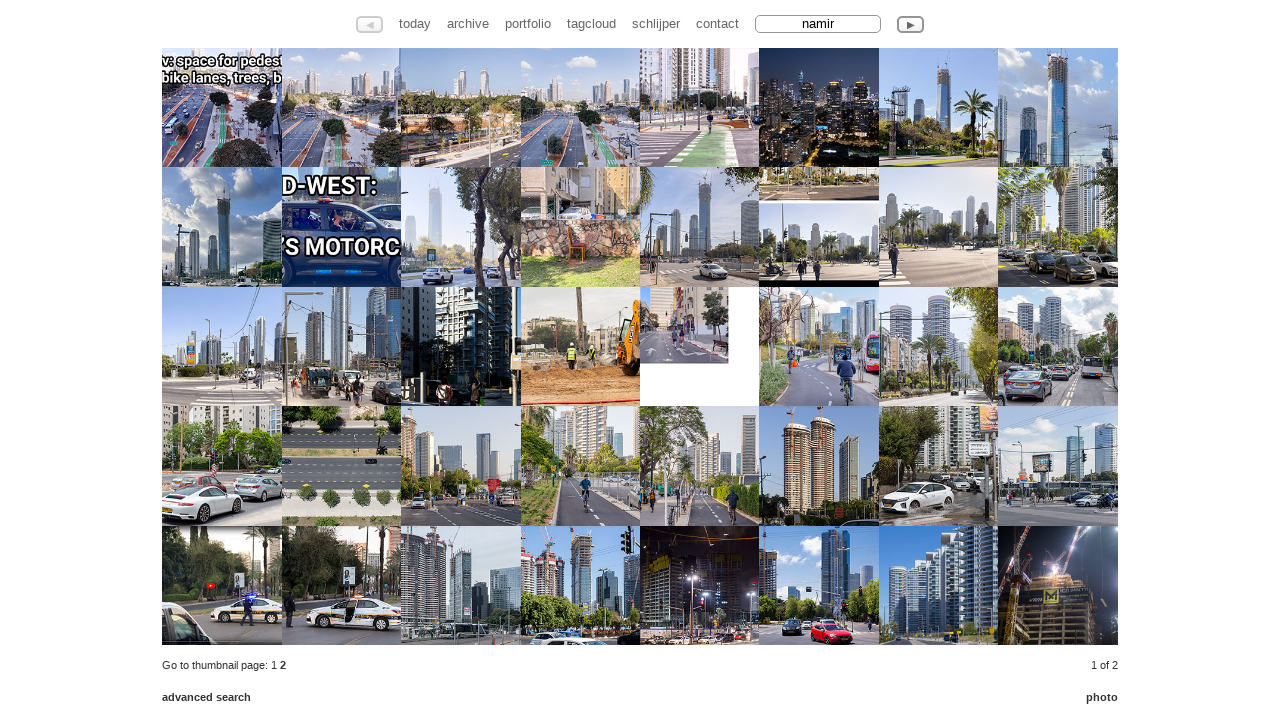

--- FILE ---
content_type: text/html;charset=UTF-8
request_url: https://schlijper.nl/search/namir/.thumb
body_size: 2938
content:



<!DOCTYPE HTML PUBLIC "-//W3C//DTD HTML 4.01//EN" "https://www.w3.org/TR/html4/strict.dtd"><html xmlns="https://www.w3.org/1999/xhtml">
    <head>
        
            

    
    <link media="screen" href="/ext/css-minified/schlijper.combined.minified.css" rel="stylesheet" type="text/css" />

    <!--[if IE]>
        <link media="screen" href="/ext/css-minified/ie.css" rel="stylesheet" type="text/css" />
    <![endif]-->



            <title>schlijper.nl today | search | namir | thumbnails 1 - 40 of 62</title>
            <link href="/rss.cfm" type="application/rss+xml" rel="alternate" title="Sitewide RSS Feed" />
            
            
            <link rel="image_src" href="https://media.schlijper.nl/thumbnail/25/12/07/251207-1148-tel-aviv-menachem-begin-namir.jpg" />
            
            
            <link rel="canonical" href="https://schlijper.nl/search/namir/251207-1148-tel-aviv-menachem-begin-namir.thumb" />
            
                
            <meta name="robots" content="noindex,follow" />
            <meta name="description" content="" />
            <meta name="keywords" content="" />
            <meta http-equiv="Content-Type" content="text/html; charset=utf-8" />
            <meta http-equiv="Cache-Control" content="public" />
            <meta name="apple-itunes-app" content="app-id=327540348">
            
            
            
            
            
            <meta name="y_key" content="5ea33b4df2c2f121" />      
            <meta name="google-site-verification" content="V3L5U3aNbBqRsRXjQnZgPVGLQ_41AfxJ0PRhOHSs6E8" />
            <meta name="msvalidate.01" content="E454F45387104BDC1F608590AA5C937D" />
            <!-- loadstorm-27622 -->
            
            
            
             
         
    </head>

        
    
    
        <body class="noJs">
        
            
	<div id="menu" class="ui-fade">
		
			<div id="leftLink" 
			     class="menuitembutton left inactive ieRoundedCornerFix"
			     disabled="disabled">&#9664;</div>
			
		
		<a id="menuTodayLink" 	  href="/" 			 class="menuitem">today</a>
		<a id="menuArchiveLink"   href="/archive/" 	 class="menuitem">archive</a>
		<a id="menuPortfolioLink" href="/portfolio/" class="menuitem">portfolio</a>
		<a id="menuTagCloudLink"  href="/tagcloud/"  class="menuitem">tagcloud</a>
		<a id="menuSchlijperLink" href="/schlijper/" class="menuitem">schlijper</a>
		<a id="menuContactLink"   href="/contact/"   class="menuitem">contact</a>
				

		  
		
		
		
		<input    name="ss" 
		          id="ss" 
		          class="menuSearchBox javascriptonly ieRoundedCornerFix" 
		          value="namir" 
		          disabled="disabled"/>
        
		
			<a 	href="/search/namir/150731-img-7144-tel-aviv-volvovski-karni-garden.thumb" 
				id="rightLink" 
				class="menuitembutton right ieRoundedCornerFix"
				title="Browse to next photo">&#9654;</a>
			
		
	</div>


            
            <br/>
            
                              
            
                

    <div id="contentWrapper" class="noJs"> 
            
             <div id="content" class="noJs thumbContent">
                <a href="251207-1148-tel-aviv-menachem-begin-namir.photo"><span></span><img src="https://media.schlijper.nl/thumbnail/25/12/07/251207-1148-tel-aviv-menachem-begin-namir.jpg" width="100" height="100" border="0" alt="" /></a><a href="251207-114744-tel-aviv-menachem-begin-namir.photo"><img src="https://media.schlijper.nl/thumbnail/25/12/07/251207-114744-tel-aviv-menachem-begin-namir.jpg" width="100" height="100" border="0" alt="" /></a><a href="251207-114541-tel-aviv-menachem-begin-namir-panorama.photo"><img src="https://media.schlijper.nl/thumbnail/25/12/07/251207-114541-tel-aviv-menachem-begin-namir-panorama.jpg" width="100" height="100" border="0" alt="" /></a><a href="251207-114539-tel-aviv-menachem-begin-namir.photo"><img src="https://media.schlijper.nl/thumbnail/25/12/07/251207-114539-tel-aviv-menachem-begin-namir.jpg" width="100" height="100" border="0" alt="" /></a><a href="251207-img-3690-tel-aviv-menachem-begin-namir.photo"><img src="https://media.schlijper.nl/thumbnail/25/12/07/251207-img-3690-tel-aviv-menachem-begin-namir.jpg" width="100" height="100" border="0" alt="" /></a><a href="251127-171441-tel-aviv-namir-pinkas.photo"><img src="https://media.schlijper.nl/thumbnail/25/11/27/251127-171441-tel-aviv-namir-pinkas.jpg" width="100" height="100" border="0" alt="" /></a><a href="250415-img-1140-tel-aviv-namir-beyond-tower.photo"><img src="https://media.schlijper.nl/thumbnail/25/04/15/250415-img-1140-tel-aviv-namir-beyond-tower.jpg" width="100" height="100" border="0" alt="" /></a><a href="250415-img-1121-tel-aviv-namir-beyond-tower.photo"><img src="https://media.schlijper.nl/thumbnail/25/04/15/250415-img-1121-tel-aviv-namir-beyond-tower.jpg" width="100" height="100" border="0" alt="" /></a><a href="250415-img-1114-tel-aviv-namir-arlozorov-beyond-tower.photo"><img src="https://media.schlijper.nl/thumbnail/25/04/15/250415-img-1114-tel-aviv-namir-arlozorov-beyond-tower.jpg" width="100" height="100" border="0" alt="" /></a><a href="250312-0847-tel-aviv-namir-bibi-motorcade.photo"><span></span><img src="https://media.schlijper.nl/thumbnail/25/03/12/250312-0847-tel-aviv-namir-bibi-motorcade.jpg" width="100" height="100" border="0" alt="" /></a><a href="250312-img-6465-tel-aviv-namir.photo"><img src="https://media.schlijper.nl/thumbnail/25/03/12/250312-img-6465-tel-aviv-namir.jpg" width="100" height="100" border="0" alt="" /></a><a href="250312-img-6461-tel-aviv-namir-elephant-path.photo"><img src="https://media.schlijper.nl/thumbnail/25/03/12/250312-img-6461-tel-aviv-namir-elephant-path.jpg" width="100" height="100" border="0" alt="" /></a><a href="250114-img-9333-tel-aviv-arlozorov-namir.photo"><img src="https://media.schlijper.nl/thumbnail/25/01/14/250114-img-9333-tel-aviv-arlozorov-namir.jpg" width="100" height="100" border="0" alt="" /></a><a href="241128-img-3019-tel-aviv-namir-jabotinsky-panorama-before-and-after-total.photo"><img src="https://media.schlijper.nl/thumbnail/24/11/28/241128-img-3019-tel-aviv-namir-jabotinsky-panorama-before-and-after-total.jpg" width="100" height="100" border="0" alt="" /></a><a href="241128-img-3019-tel-aviv-namir-jabotinsky-panorama.photo"><img src="https://media.schlijper.nl/thumbnail/24/11/28/241128-img-3019-tel-aviv-namir-jabotinsky-panorama.jpg" width="100" height="100" border="0" alt="" /></a><a href="240912-img-3834-tel-aviv-namir.photo"><img src="https://media.schlijper.nl/thumbnail/24/09/12/240912-img-3834-tel-aviv-namir.jpg" width="100" height="100" border="0" alt="" /></a><a href="240703-img-6512-2-tel-aviv-namir-al-parashat-drakhim-panorama.photo"><img src="https://media.schlijper.nl/thumbnail/24/07/03/240703-img-6512-2-tel-aviv-namir-al-parashat-drakhim-panorama.jpg" width="100" height="100" border="0" alt="" /></a><a href="240703-img-5158-tel-aviv-arlozorov-namir.photo"><img src="https://media.schlijper.nl/thumbnail/24/07/03/240703-img-5158-tel-aviv-arlozorov-namir.jpg" width="100" height="100" border="0" alt="" /></a><a href="240229-img-3758-tel-aviv-namir-pinkas.photo"><img src="https://media.schlijper.nl/thumbnail/24/02/29/240229-img-3758-tel-aviv-namir-pinkas.jpg" width="100" height="100" border="0" alt="" /></a><a href="231205-img-8153-tel-aviv-namir-einstein.photo"><img src="https://media.schlijper.nl/thumbnail/23/12/05/231205-img-8153-tel-aviv-namir-einstein.jpg" width="100" height="100" border="0" alt="" /></a><a href="221005-0949-tel-aviv-namir-menachem-begin-king-george-allenby-herzl.photo"><span></span><img src="https://media.schlijper.nl/thumbnail/22/10/05/221005-0949-tel-aviv-namir-menachem-begin-king-george-allenby-herzl.jpg" width="100" height="100" border="0" alt="" /></a><a href="220412-img-6771-tel-aviv-namir.photo"><img src="https://media.schlijper.nl/thumbnail/22/04/12/220412-img-6771-tel-aviv-namir.jpg" width="100" height="100" border="0" alt="" /></a><a href="220409-img-6367-tel-aviv-namir.photo"><img src="https://media.schlijper.nl/thumbnail/22/04/09/220409-img-6367-tel-aviv-namir.jpg" width="100" height="100" border="0" alt="" /></a><a href="211224-l-img-0014-tel-aviv-namir.photo"><img src="https://media.schlijper.nl/thumbnail/21/12/24/211224-l-img-0014-tel-aviv-namir.jpg" width="100" height="100" border="0" alt="" /></a><a href="190608-mg-7346-tel-aviv-pines-namir.photo"><img src="https://media.schlijper.nl/thumbnail/19/06/08/190608-mg-7346-tel-aviv-pines-namir.jpg" width="100" height="100" border="0" alt="" /></a><a href="190526-mg-0555-tel-aviv-namir.photo"><img src="https://media.schlijper.nl/thumbnail/19/05/26/190526-mg-0555-tel-aviv-namir.jpg" width="100" height="100" border="0" alt="" /></a><a href="190520-mg-8519-tel-aviv-namir-ya-akov-dori.photo"><img src="https://media.schlijper.nl/thumbnail/19/05/20/190520-mg-8519-tel-aviv-namir-ya-akov-dori.jpg" width="100" height="100" border="0" alt="" /></a><a href="190520-mg-8518-tel-aviv-namir.photo"><img src="https://media.schlijper.nl/thumbnail/19/05/20/190520-mg-8518-tel-aviv-namir.jpg" width="100" height="100" border="0" alt="" /></a><a href="190520-mg-8515-tel-aviv-namir.photo"><img src="https://media.schlijper.nl/thumbnail/19/05/20/190520-mg-8515-tel-aviv-namir.jpg" width="100" height="100" border="0" alt="" /></a><a href="190520-mg-8512-tel-aviv-namir-jabotinsky.photo"><img src="https://media.schlijper.nl/thumbnail/19/05/20/190520-mg-8512-tel-aviv-namir-jabotinsky.jpg" width="100" height="100" border="0" alt="" /></a><a href="190316-mg-2826-tel-aviv-jabotinsky-namir.photo"><img src="https://media.schlijper.nl/thumbnail/19/03/16/190316-mg-2826-tel-aviv-jabotinsky-namir.jpg" width="100" height="100" border="0" alt="" /></a><a href="190310-mg-9887-pano-tel-aviv-namir-al-parashat-drachim.photo"><img src="https://media.schlijper.nl/thumbnail/19/03/10/190310-mg-9887-pano-tel-aviv-namir-al-parashat-drachim.jpg" width="100" height="100" border="0" alt="" /></a><a href="190308-1739-namir-bomb-squad.photo"><span></span><img src="https://media.schlijper.nl/thumbnail/19/03/08/190308-1739-namir-bomb-squad.jpg" width="100" height="100" border="0" alt="" /></a><a href="190308-mg-9227-tel-aviv-namir.photo"><img src="https://media.schlijper.nl/thumbnail/19/03/08/190308-mg-9227-tel-aviv-namir.jpg" width="100" height="100" border="0" alt="" /></a><a href="181231-mg-6012-tel-aviv-al-parashat-drachim-namir.photo"><img src="https://media.schlijper.nl/thumbnail/18/12/31/181231-mg-6012-tel-aviv-al-parashat-drachim-namir.jpg" width="100" height="100" border="0" alt="" /></a><a href="180707-l-mg-0001-tel-aviv-namir.photo"><img src="https://media.schlijper.nl/thumbnail/18/07/07/180707-l-mg-0001-tel-aviv-namir.jpg" width="100" height="100" border="0" alt="" /></a><a href="170612-l-img-0132-namir.photo"><img src="https://media.schlijper.nl/thumbnail/17/06/12/170612-l-img-0132-namir.jpg" width="100" height="100" border="0" alt="" /></a><a href="170612-img-9986-namir.photo"><img src="https://media.schlijper.nl/thumbnail/17/06/12/170612-img-9986-namir.jpg" width="100" height="100" border="0" alt="" /></a><a href="160307-img-3100-tel-aviv-namir.photo"><img src="https://media.schlijper.nl/thumbnail/16/03/07/160307-img-3100-tel-aviv-namir.jpg" width="100" height="100" border="0" alt="" /></a><a href="150731-img-7150-tel-aviv-namir.photo"><img src="https://media.schlijper.nl/thumbnail/15/07/31/150731-img-7150-tel-aviv-namir.jpg" width="100" height="100" border="0" alt="" /></a>
            </div>
            
            <div id="contentDescriptionLeft" class="noJs ui-fade thumbContent">
                
                	 
                	
                	 
                	
                	Go to thumbnail page: 
                	
                		1
                			
                	
                	
                	
                	
                		<a href="/search/namir/091118-28-jabotinsky-derech-namir.thumb">2</a>
                		  			
                	
                   
                <br>
                <br>
                <a href="/search/">advanced search</a> 	
            </div>
    	  
            <div id="contentDescriptionRight" class="noJs ui-fade thumbContent">
                1 of 2<br/>
                <br/>
                
				<a name="photoLink" href="/search/namir/251207-1148-tel-aviv-menachem-begin-namir.photo">photo</a>
            </div> 		
	  	   
        
    </div>
        

    
    <script language="JavaScript" type="text/javascript"> 
    	// preload 40 previous and 40 next thumbnail images 
    	
    		pic1=new Image();
    		pic1.src="https://media.schlijper.nl/thumbnail/25/12/07/251207-1148-tel-aviv-menachem-begin-namir.jpg"
    	
    		pic2=new Image();
    		pic2.src="https://media.schlijper.nl/thumbnail/25/12/07/251207-114744-tel-aviv-menachem-begin-namir.jpg"
    	
    		pic3=new Image();
    		pic3.src="https://media.schlijper.nl/thumbnail/25/12/07/251207-114541-tel-aviv-menachem-begin-namir-panorama.jpg"
    	
    		pic4=new Image();
    		pic4.src="https://media.schlijper.nl/thumbnail/25/12/07/251207-114539-tel-aviv-menachem-begin-namir.jpg"
    	
    		pic5=new Image();
    		pic5.src="https://media.schlijper.nl/thumbnail/25/12/07/251207-img-3690-tel-aviv-menachem-begin-namir.jpg"
    	
    		pic6=new Image();
    		pic6.src="https://media.schlijper.nl/thumbnail/25/11/27/251127-171441-tel-aviv-namir-pinkas.jpg"
    	
    		pic7=new Image();
    		pic7.src="https://media.schlijper.nl/thumbnail/25/04/15/250415-img-1140-tel-aviv-namir-beyond-tower.jpg"
    	
    		pic8=new Image();
    		pic8.src="https://media.schlijper.nl/thumbnail/25/04/15/250415-img-1121-tel-aviv-namir-beyond-tower.jpg"
    	
    		pic9=new Image();
    		pic9.src="https://media.schlijper.nl/thumbnail/25/04/15/250415-img-1114-tel-aviv-namir-arlozorov-beyond-tower.jpg"
    	
    		pic10=new Image();
    		pic10.src="https://media.schlijper.nl/thumbnail/25/03/12/250312-0847-tel-aviv-namir-bibi-motorcade.jpg"
    	
    		pic11=new Image();
    		pic11.src="https://media.schlijper.nl/thumbnail/25/03/12/250312-img-6465-tel-aviv-namir.jpg"
    	
    		pic12=new Image();
    		pic12.src="https://media.schlijper.nl/thumbnail/25/03/12/250312-img-6461-tel-aviv-namir-elephant-path.jpg"
    	
    		pic13=new Image();
    		pic13.src="https://media.schlijper.nl/thumbnail/25/01/14/250114-img-9333-tel-aviv-arlozorov-namir.jpg"
    	
    		pic14=new Image();
    		pic14.src="https://media.schlijper.nl/thumbnail/24/11/28/241128-img-3019-tel-aviv-namir-jabotinsky-panorama-before-and-after-total.jpg"
    	
    		pic15=new Image();
    		pic15.src="https://media.schlijper.nl/thumbnail/24/11/28/241128-img-3019-tel-aviv-namir-jabotinsky-panorama.jpg"
    	
    		pic16=new Image();
    		pic16.src="https://media.schlijper.nl/thumbnail/24/09/12/240912-img-3834-tel-aviv-namir.jpg"
    	
    		pic17=new Image();
    		pic17.src="https://media.schlijper.nl/thumbnail/24/07/03/240703-img-6512-2-tel-aviv-namir-al-parashat-drakhim-panorama.jpg"
    	
    		pic18=new Image();
    		pic18.src="https://media.schlijper.nl/thumbnail/24/07/03/240703-img-5158-tel-aviv-arlozorov-namir.jpg"
    	
    		pic19=new Image();
    		pic19.src="https://media.schlijper.nl/thumbnail/24/02/29/240229-img-3758-tel-aviv-namir-pinkas.jpg"
    	
    		pic20=new Image();
    		pic20.src="https://media.schlijper.nl/thumbnail/23/12/05/231205-img-8153-tel-aviv-namir-einstein.jpg"
    	
    		pic21=new Image();
    		pic21.src="https://media.schlijper.nl/thumbnail/22/10/05/221005-0949-tel-aviv-namir-menachem-begin-king-george-allenby-herzl.jpg"
    	
    		pic22=new Image();
    		pic22.src="https://media.schlijper.nl/thumbnail/22/04/12/220412-img-6771-tel-aviv-namir.jpg"
    	
    		pic23=new Image();
    		pic23.src="https://media.schlijper.nl/thumbnail/22/04/09/220409-img-6367-tel-aviv-namir.jpg"
    	
    		pic24=new Image();
    		pic24.src="https://media.schlijper.nl/thumbnail/21/12/24/211224-l-img-0014-tel-aviv-namir.jpg"
    	
    		pic25=new Image();
    		pic25.src="https://media.schlijper.nl/thumbnail/19/06/08/190608-mg-7346-tel-aviv-pines-namir.jpg"
    	
    		pic26=new Image();
    		pic26.src="https://media.schlijper.nl/thumbnail/19/05/26/190526-mg-0555-tel-aviv-namir.jpg"
    	
    		pic27=new Image();
    		pic27.src="https://media.schlijper.nl/thumbnail/19/05/20/190520-mg-8519-tel-aviv-namir-ya-akov-dori.jpg"
    	
    		pic28=new Image();
    		pic28.src="https://media.schlijper.nl/thumbnail/19/05/20/190520-mg-8518-tel-aviv-namir.jpg"
    	
    		pic29=new Image();
    		pic29.src="https://media.schlijper.nl/thumbnail/19/05/20/190520-mg-8515-tel-aviv-namir.jpg"
    	
    		pic30=new Image();
    		pic30.src="https://media.schlijper.nl/thumbnail/19/05/20/190520-mg-8512-tel-aviv-namir-jabotinsky.jpg"
    	
    		pic31=new Image();
    		pic31.src="https://media.schlijper.nl/thumbnail/19/03/16/190316-mg-2826-tel-aviv-jabotinsky-namir.jpg"
    	
    		pic32=new Image();
    		pic32.src="https://media.schlijper.nl/thumbnail/19/03/10/190310-mg-9887-pano-tel-aviv-namir-al-parashat-drachim.jpg"
    	
    		pic33=new Image();
    		pic33.src="https://media.schlijper.nl/thumbnail/19/03/08/190308-1739-namir-bomb-squad.jpg"
    	
    		pic34=new Image();
    		pic34.src="https://media.schlijper.nl/thumbnail/19/03/08/190308-mg-9227-tel-aviv-namir.jpg"
    	
    		pic35=new Image();
    		pic35.src="https://media.schlijper.nl/thumbnail/18/12/31/181231-mg-6012-tel-aviv-al-parashat-drachim-namir.jpg"
    	
    		pic36=new Image();
    		pic36.src="https://media.schlijper.nl/thumbnail/18/07/07/180707-l-mg-0001-tel-aviv-namir.jpg"
    	
    		pic37=new Image();
    		pic37.src="https://media.schlijper.nl/thumbnail/17/06/12/170612-l-img-0132-namir.jpg"
    	
    		pic38=new Image();
    		pic38.src="https://media.schlijper.nl/thumbnail/17/06/12/170612-img-9986-namir.jpg"
    	
    		pic39=new Image();
    		pic39.src="https://media.schlijper.nl/thumbnail/16/03/07/160307-img-3100-tel-aviv-namir.jpg"
    	
    		pic40=new Image();
    		pic40.src="https://media.schlijper.nl/thumbnail/15/07/31/150731-img-7150-tel-aviv-namir.jpg"
    	
    		pic41=new Image();
    		pic41.src="https://media.schlijper.nl/thumbnail/15/07/31/150731-img-7144-tel-aviv-volvovski-karni-garden.jpg"
    		
    </script>
	


            
  
                
            
                
            

    
    <script type="text/javascript" language="JavaScript" >
        var gaAccountCode           =   'UA-16434417-1';
        var gaDomainName            =   'schlijper.nl';
        var prevUrl                 =   '';
        var nextUrl                 =   '/search/namir/150731-img-7144-tel-aviv-volvovski-karni-garden.thumb';
        var currentMediaFileId      =   '251207-1148-tel-aviv-menachem-begin-namir';
        var pageType                =   'media';
        var viewType                =   'thumb';
        var canonicalUrl            =   'https://schlijper.nl/search/namir/251207-1148-tel-aviv-menachem-begin-namir.thumb';
        var origThumbsPerPage       =   '40';
             
    </script>

    
        
        <script type="text/javascript" language="javascript" src="/ext/js-minified/schlijper.combined.minified.js"></script>
 
        
        
               
        
    
    
    
       
        



            <!-- hook for facebook code -->
            <div id="fb-root"></div>
        <script defer src="https://static.cloudflareinsights.com/beacon.min.js/vcd15cbe7772f49c399c6a5babf22c1241717689176015" integrity="sha512-ZpsOmlRQV6y907TI0dKBHq9Md29nnaEIPlkf84rnaERnq6zvWvPUqr2ft8M1aS28oN72PdrCzSjY4U6VaAw1EQ==" data-cf-beacon='{"version":"2024.11.0","token":"59fce5fcbcf449708d7a6484f9aaf4b8","r":1,"server_timing":{"name":{"cfCacheStatus":true,"cfEdge":true,"cfExtPri":true,"cfL4":true,"cfOrigin":true,"cfSpeedBrain":true},"location_startswith":null}}' crossorigin="anonymous"></script>
</body>        
    
</html>
